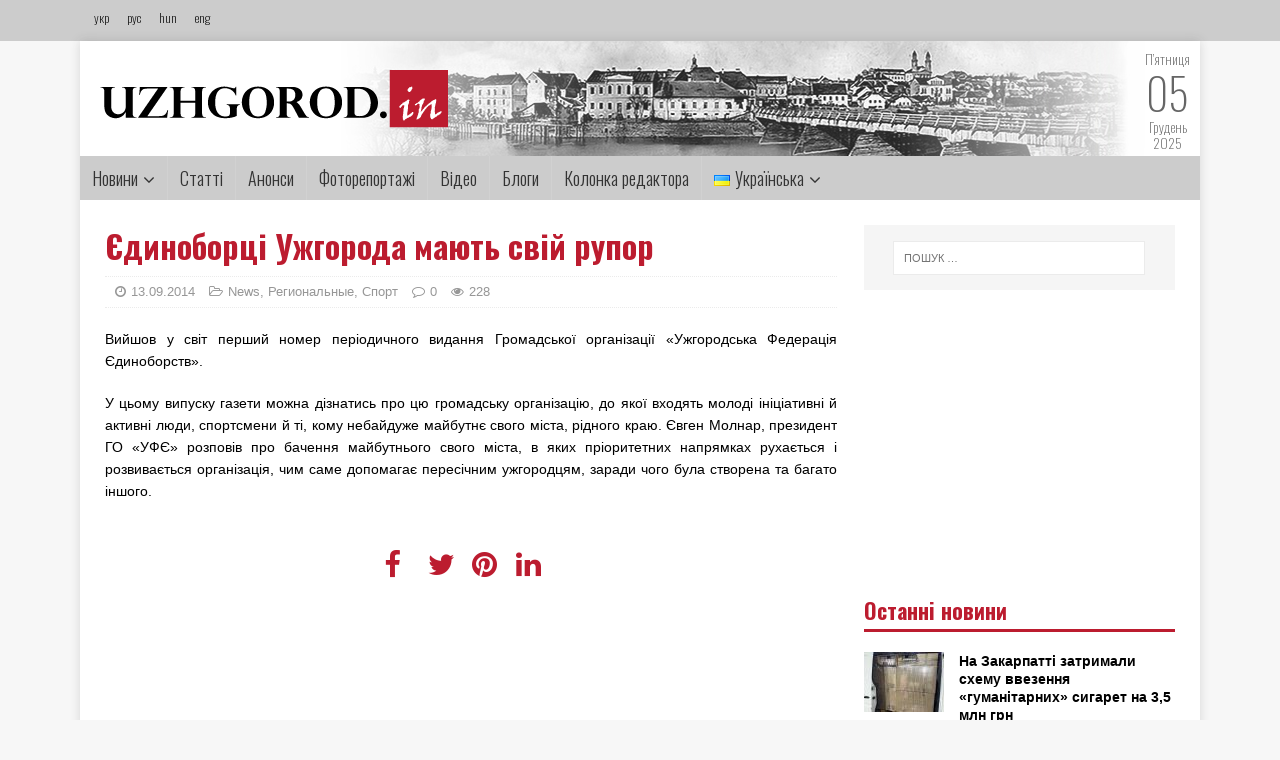

--- FILE ---
content_type: text/html; charset=UTF-8
request_url: http://uzhgorod.in/yedynobortsi-uzhgoroda-mayut-svij-rupor/
body_size: 14518
content:
<!DOCTYPE html><html class="no-js" lang="uk"><head><meta charset="UTF-8"><meta name="viewport" content="width=device-width, initial-scale=1.0"><meta property="og:image" content=""><meta property="og:image:width" content="600"><meta property="og:image:height" content="600"><meta property="og:title" content="Єдиноборці Ужгорода мають свій рупор"><meta property="og:url" content="http://uzhgorod.in/yedynobortsi-uzhgoroda-mayut-svij-rupor/"><link rel="preconnect" href="https://fonts.gstatic.com"><link href="https://fonts.googleapis.com/css2?family=Oswald:wght@200;300;400;500;600;700&display=swap" rel="stylesheet"><link rel="profile" href="http://gmpg.org/xfn/11" /> <script type="text/javascript">var _gaq = _gaq || [];
  _gaq.push(['_setAccount', 'UA-27455159-1']);
  _gaq.push(['_trackPageview']);

  (function() {
    var ga = document.createElement('script'); ga.type = 'text/javascript'; ga.async = true;
    ga.src = ('https:' == document.location.protocol ? 'https://ssl' : 'http://www') + '.google-analytics.com/ga.js';
    var s = document.getElementsByTagName('script')[0]; s.parentNode.insertBefore(ga, s);
  })();</script> <link media="all" href="http://uzhgorod.in/wp-content/cache/autoptimize/css/autoptimize_5f57f76258178d3c0776d8d67bfa7f4b.css" rel="stylesheet" /><link media="screen" href="http://uzhgorod.in/wp-content/cache/autoptimize/css/autoptimize_0109b720bf00de7724e781da2a7e1d44.css" rel="stylesheet" /><title>Єдиноборці Ужгорода мають свій рупор &#8211; uzhgorodin</title><link rel='dns-prefetch' href='//fonts.googleapis.com' /><link rel='dns-prefetch' href='//s.w.org' /><link rel="alternate" type="application/rss+xml" title="uzhgorodin &raquo; стрічка" href="http://uzhgorod.in/feed/" /><link rel="alternate" type="application/rss+xml" title="uzhgorodin &raquo; Канал коментарів" href="http://uzhgorod.in/comments/feed/" /><link rel="alternate" type="application/rss+xml" title="uzhgorodin &raquo; Єдиноборці Ужгорода мають свій рупор Канал коментарів" href="http://uzhgorod.in/yedynobortsi-uzhgoroda-mayut-svij-rupor/feed/" /> <script type="text/javascript">window._wpemojiSettings = {"baseUrl":"https:\/\/s.w.org\/images\/core\/emoji\/13.0.0\/72x72\/","ext":".png","svgUrl":"https:\/\/s.w.org\/images\/core\/emoji\/13.0.0\/svg\/","svgExt":".svg","source":{"concatemoji":"http:\/\/uzhgorod.in\/wp-includes\/js\/wp-emoji-release.min.js?ver=5.5.17"}};
			!function(e,a,t){var n,r,o,i=a.createElement("canvas"),p=i.getContext&&i.getContext("2d");function s(e,t){var a=String.fromCharCode;p.clearRect(0,0,i.width,i.height),p.fillText(a.apply(this,e),0,0);e=i.toDataURL();return p.clearRect(0,0,i.width,i.height),p.fillText(a.apply(this,t),0,0),e===i.toDataURL()}function c(e){var t=a.createElement("script");t.src=e,t.defer=t.type="text/javascript",a.getElementsByTagName("head")[0].appendChild(t)}for(o=Array("flag","emoji"),t.supports={everything:!0,everythingExceptFlag:!0},r=0;r<o.length;r++)t.supports[o[r]]=function(e){if(!p||!p.fillText)return!1;switch(p.textBaseline="top",p.font="600 32px Arial",e){case"flag":return s([127987,65039,8205,9895,65039],[127987,65039,8203,9895,65039])?!1:!s([55356,56826,55356,56819],[55356,56826,8203,55356,56819])&&!s([55356,57332,56128,56423,56128,56418,56128,56421,56128,56430,56128,56423,56128,56447],[55356,57332,8203,56128,56423,8203,56128,56418,8203,56128,56421,8203,56128,56430,8203,56128,56423,8203,56128,56447]);case"emoji":return!s([55357,56424,8205,55356,57212],[55357,56424,8203,55356,57212])}return!1}(o[r]),t.supports.everything=t.supports.everything&&t.supports[o[r]],"flag"!==o[r]&&(t.supports.everythingExceptFlag=t.supports.everythingExceptFlag&&t.supports[o[r]]);t.supports.everythingExceptFlag=t.supports.everythingExceptFlag&&!t.supports.flag,t.DOMReady=!1,t.readyCallback=function(){t.DOMReady=!0},t.supports.everything||(n=function(){t.readyCallback()},a.addEventListener?(a.addEventListener("DOMContentLoaded",n,!1),e.addEventListener("load",n,!1)):(e.attachEvent("onload",n),a.attachEvent("onreadystatechange",function(){"complete"===a.readyState&&t.readyCallback()})),(n=t.source||{}).concatemoji?c(n.concatemoji):n.wpemoji&&n.twemoji&&(c(n.twemoji),c(n.wpemoji)))}(window,document,window._wpemojiSettings);</script> <link rel='stylesheet' id='mh-google-fonts-css'  href='https://fonts.googleapis.com/css?family=Open+Sans:400,400italic,700,600' type='text/css' media='all' /> <script type='text/javascript' src='http://uzhgorod.in/wp-includes/js/jquery/jquery.js?ver=1.12.4-wp' id='jquery-core-js'></script> <script type='application/json' id='wpp-json'>{"sampling_active":0,"sampling_rate":100,"ajax_url":"http:\/\/uzhgorod.in\/wp-json\/wordpress-popular-posts\/v1\/popular-posts","ID":106082,"token":"759b064653","lang":"uk","debug":0}</script> <link rel="https://api.w.org/" href="http://uzhgorod.in/wp-json/" /><link rel="alternate" type="application/json" href="http://uzhgorod.in/wp-json/wp/v2/posts/106082" /><link rel="EditURI" type="application/rsd+xml" title="RSD" href="http://uzhgorod.in/xmlrpc.php?rsd" /><link rel="wlwmanifest" type="application/wlwmanifest+xml" href="http://uzhgorod.in/wp-includes/wlwmanifest.xml" /><link rel='prev' title='Повернулися! Три солдати Василі і старший прапорщик Михайло Михайлович (ФОТО)' href='http://uzhgorod.in/povernulysya-try-soldaty-vasyli-i-starshyj-praporshhyk-myhajlo-myhajlovych-foto/' /><link rel='next' title='Хто не «пускає» Ужгород в цивілізований світ (ФОТОФАКТ)' href='http://uzhgorod.in/hto-ne-puskaye-uzhgorod-v-tsyvilizovanyj-svit-fotofakt/' /><meta name="generator" content="WordPress 5.5.17" /><link rel="canonical" href="http://uzhgorod.in/yedynobortsi-uzhgoroda-mayut-svij-rupor/" /><link rel='shortlink' href='http://uzhgorod.in/?p=106082' /><link rel="alternate" type="application/json+oembed" href="http://uzhgorod.in/wp-json/oembed/1.0/embed?url=http%3A%2F%2Fuzhgorod.in%2Fyedynobortsi-uzhgoroda-mayut-svij-rupor%2F" /><link rel="alternate" type="text/xml+oembed" href="http://uzhgorod.in/wp-json/oembed/1.0/embed?url=http%3A%2F%2Fuzhgorod.in%2Fyedynobortsi-uzhgoroda-mayut-svij-rupor%2F&#038;format=xml" /><link rel="alternate" href="http://uzhgorod.in/yedynobortsi-uzhgoroda-mayut-svij-rupor/" hreflang="uk" /><link rel="alternate" href="http://uzhgorod.in/en/uzhgorod-martial-artist-have-their-newspaper/" hreflang="en" /><link rel="alternate" href="http://uzhgorod.in/ru/edynobortsy-uzhgoroda-ymeyut-svoj-rupor/" hreflang="ru" /> <!--[if lt IE 9]> <script src="http://uzhgorod.in/wp-content/themes/mh-magazine-lite/js/css3-mediaqueries.js"></script> <![endif]--><link rel="icon" href="http://uzhgorod.in/wp-content/uploads/2020/11/cropped-logo22-32x32.jpg" sizes="32x32" /><link rel="icon" href="http://uzhgorod.in/wp-content/uploads/2020/11/cropped-logo22-192x192.jpg" sizes="192x192" /><link rel="apple-touch-icon" href="http://uzhgorod.in/wp-content/uploads/2020/11/cropped-logo22-180x180.jpg" /><meta name="msapplication-TileImage" content="http://uzhgorod.in/wp-content/uploads/2020/11/cropped-logo22-270x270.jpg" /></head><body id="mh-mobile" class="post-template-default single single-post postid-106082 single-format-standard wp-custom-logo mh-right-sb" itemscope="itemscope" itemtype="http://schema.org/WebPage"><div class="toppp"><div class="topcont"><div class="langs"> <a href="http://uzhgorod.in">укр</a> <a href="http://uzhgorod.in/ru">рус</a> <a href="http://uzhgorod.in/hu">hun</a> <a href="http://uzhgorod.in/en">eng</a></div></div></div><div class="mh-container mh-container-outer"><div class="mh-header-mobile-nav mh-clearfix"></div><header class="mh-header" itemscope="itemscope" itemtype="http://schema.org/WPHeader"><div class="mh-container mh-container-inner mh-row mh-clearfix"><div class="mh-custom-header mh-clearfix"><div class="mh-site-identity"><div class="mh-site-logo" role="banner" itemscope="itemscope" itemtype="http://schema.org/Brand"> <a href="http://uzhgorod.in" class="custom-logo-link" rel="home"><noscript><img width="348" height="59" src="http://uzhgorod.in/wp-content/uploads/2020/11/cropped-logo.png" class="custom-logo" alt="uzhgorodin" srcset="http://uzhgorod.in/wp-content/uploads/2020/11/cropped-logo.png 348w, http://uzhgorod.in/wp-content/uploads/2020/11/cropped-logo-300x51.png 300w" sizes="(max-width: 348px) 100vw, 348px"></noscript><img width="348" height="59" src='data:image/svg+xml,%3Csvg%20xmlns=%22http://www.w3.org/2000/svg%22%20viewBox=%220%200%20348%2059%22%3E%3C/svg%3E' data-src="http://uzhgorod.in/wp-content/uploads/2020/11/cropped-logo.png" class="lazyload custom-logo" alt="uzhgorodin" data-srcset="http://uzhgorod.in/wp-content/uploads/2020/11/cropped-logo.png 348w, http://uzhgorod.in/wp-content/uploads/2020/11/cropped-logo-300x51.png 300w" data-sizes="(max-width: 348px) 100vw, 348px"></a></div></div></div><div class="datum"> <span>П’ятниця</span> <br> <span style="font-size:44px">05</span><br> <span>Грудень</span><br> <span>2025</span><br></div></div><div class="mh-main-nav-wrap"><nav class="mh-navigation mh-main-nav mh-container mh-container-inner mh-clearfix" itemscope="itemscope" itemtype="http://schema.org/SiteNavigationElement"><div class="menu-golovne-menyu-container"><ul id="menu-golovne-menyu" class="menu"><li id="menu-item-203903" class="menu-item menu-item-type-taxonomy menu-item-object-category menu-item-has-children menu-item-203903"><a href="http://uzhgorod.in/category/novyny/">Новини</a><ul class="sub-menu"><li id="menu-item-203920" class="menu-item menu-item-type-taxonomy menu-item-object-category menu-item-203920"><a href="http://uzhgorod.in/category/polityka/">Політика</a></li><li id="menu-item-203921" class="menu-item menu-item-type-taxonomy menu-item-object-category menu-item-203921"><a href="http://uzhgorod.in/category/ekonomika/">Економіка</a></li><li id="menu-item-203922" class="menu-item menu-item-type-taxonomy menu-item-object-category menu-item-203922"><a href="http://uzhgorod.in/category/kultura/">Культура</a></li><li id="menu-item-203924" class="menu-item menu-item-type-taxonomy menu-item-object-category menu-item-203924"><a href="http://uzhgorod.in/category/sotsio/">Соціо</a></li><li id="menu-item-204165" class="menu-item menu-item-type-taxonomy menu-item-object-category menu-item-204165"><a href="http://uzhgorod.in/category/zhyttya/">Життя</a></li><li id="menu-item-203925" class="menu-item menu-item-type-taxonomy menu-item-object-category menu-item-203925"><a href="http://uzhgorod.in/category/turyzm/">Туризм</a></li><li id="menu-item-203926" class="menu-item menu-item-type-taxonomy menu-item-object-category menu-item-203926"><a href="http://uzhgorod.in/category/kryminal-i-ns/">Кримінал і НС</a></li><li id="menu-item-204462" class="menu-item menu-item-type-taxonomy menu-item-object-category menu-item-204462"><a href="http://uzhgorod.in/category/regionalne/">Регіональне</a></li><li id="menu-item-203927" class="menu-item menu-item-type-taxonomy menu-item-object-category menu-item-203927"><a href="http://uzhgorod.in/category/miskyj-prostir/">Міський простір</a></li><li id="menu-item-203928" class="menu-item menu-item-type-taxonomy menu-item-object-category menu-item-203928"><a href="http://uzhgorod.in/category/transkordon/">Транскордон</a></li><li id="menu-item-203929" class="menu-item menu-item-type-taxonomy menu-item-object-category menu-item-203929"><a href="http://uzhgorod.in/category/komunal/">Комунал</a></li><li id="menu-item-203930" class="menu-item menu-item-type-taxonomy menu-item-object-category menu-item-203930"><a href="http://uzhgorod.in/category/zakarpattsi-za-kordonom/">Закарпатці за кордоном</a></li><li id="menu-item-203931" class="menu-item menu-item-type-taxonomy menu-item-object-category menu-item-203931"><a href="http://uzhgorod.in/category/pidpryyemtsyam/">Підприємцям</a></li><li id="menu-item-203932" class="menu-item menu-item-type-taxonomy menu-item-object-category menu-item-203932"><a href="http://uzhgorod.in/category/intervyu/">Інтерв&#8217;ю</a></li></ul></li><li id="menu-item-203904" class="menu-item menu-item-type-taxonomy menu-item-object-category menu-item-203904"><a href="http://uzhgorod.in/category/novyny-zakarpattya/">Статті</a></li><li id="menu-item-203905" class="menu-item menu-item-type-taxonomy menu-item-object-category menu-item-203905"><a href="http://uzhgorod.in/category/anonsy/">Анонси</a></li><li id="menu-item-203906" class="menu-item menu-item-type-taxonomy menu-item-object-category menu-item-203906"><a href="http://uzhgorod.in/category/fotoreportazhi/">Фоторепортажі</a></li><li id="menu-item-203907" class="menu-item menu-item-type-taxonomy menu-item-object-category menu-item-203907"><a href="http://uzhgorod.in/category/video/">Відео</a></li><li id="menu-item-204480" class="menu-item menu-item-type-taxonomy menu-item-object-category menu-item-204480"><a href="http://uzhgorod.in/category/blog_post/">Блоги</a></li><li id="menu-item-203909" class="menu-item menu-item-type-taxonomy menu-item-object-category menu-item-203909"><a href="http://uzhgorod.in/category/kolonka-redaktora/">Колонка редактора</a></li><li id="menu-item-242" class="pll-parent-menu-item menu-item menu-item-type-custom menu-item-object-custom current-menu-parent menu-item-has-children menu-item-242"><a href="#pll_switcher"><img src="[data-uri]" title="Українська" alt="Українська" width="16" height="11" style="width: 16px; height: 11px;" /><span style="margin-left:0.3em;">Українська</span></a><ul class="sub-menu"><li id="menu-item-242-uk" class="lang-item lang-item-11 lang-item-uk current-lang lang-item-first menu-item menu-item-type-custom menu-item-object-custom menu-item-242-uk"><a href="http://uzhgorod.in/yedynobortsi-uzhgoroda-mayut-svij-rupor/" hreflang="uk" lang="uk"><img src="[data-uri]" title="Українська" alt="Українська" width="16" height="11" style="width: 16px; height: 11px;" /><span style="margin-left:0.3em;">Українська</span></a></li><li id="menu-item-242-en" class="lang-item lang-item-14 lang-item-en menu-item menu-item-type-custom menu-item-object-custom menu-item-242-en"><a href="http://uzhgorod.in/en/uzhgorod-martial-artist-have-their-newspaper/" hreflang="en-GB" lang="en-GB"><img src="[data-uri]" title="English" alt="English" width="16" height="11" style="width: 16px; height: 11px;" /><span style="margin-left:0.3em;">English</span></a></li><li id="menu-item-242-hu" class="lang-item lang-item-18 lang-item-hu no-translation menu-item menu-item-type-custom menu-item-object-custom menu-item-242-hu"><a href="http://uzhgorod.in/hu/golovna-magyar/" hreflang="hu-HU" lang="hu-HU"><img src="[data-uri]" title="Magyar" alt="Magyar" width="16" height="11" style="width: 16px; height: 11px;" /><span style="margin-left:0.3em;">Magyar</span></a></li><li id="menu-item-242-ru" class="lang-item lang-item-22 lang-item-ru menu-item menu-item-type-custom menu-item-object-custom menu-item-242-ru"><a href="http://uzhgorod.in/ru/edynobortsy-uzhgoroda-ymeyut-svoj-rupor/" hreflang="ru-RU" lang="ru-RU"><img src="[data-uri]" title="Русский" alt="Русский" width="16" height="11" style="width: 16px; height: 11px;" /><span style="margin-left:0.3em;">Русский</span></a></li></ul></li></ul></div></nav></div></header><div class="mh-wrapper mh-clearfix"><div id="main-content" class="mh-content" role="main" itemprop="mainContentOfPage"><article id="post-106082" class="post-106082 post type-post status-publish format-standard hentry category-news category-regyonalnye category-sport"><header class="entry-header mh-clearfix"><h1 class="entry-title">Єдиноборці Ужгорода мають свій рупор</h1><p class="mh-meta entry-meta"> <span class="entry-meta-date updated"><i class="fa fa-clock-o"></i><a href="http://uzhgorod.in/2014/09/">13.09.2014</a></span> <span class="entry-meta-author author vcard"><i class="fa fa-user"></i><a class="fn" href="http://uzhgorod.in/author/shpilman/">shpilman</a></span> <span class="entry-meta-categories"><i class="fa fa-folder-open-o"></i><a href="http://uzhgorod.in/en/category/news/" rel="category tag">News</a>, <a href="http://uzhgorod.in/ru/category/regyonalnye/" rel="category tag">Региональные</a>, <a href="http://uzhgorod.in/category/sport/" rel="category tag">Спорт</a></span> <span class="entry-meta-comments"><i class="fa fa-comment-o"></i><a class="mh-comment-scroll" href="http://uzhgorod.in/yedynobortsi-uzhgoroda-mayut-svij-rupor/#mh-comments">0</a></span> <span class="entry-meta-views"><i class="fa fa-eye"></i>228</span></p></header><div class="entry-content mh-clearfix"><p>Вийшов у світ перший номер періодичного видання Громадської організації «Ужгородська Федерація Єдиноборств».</p><p>У цьому випуску газети можна дізнатись про цю громадську організацію, до якої входять молоді ініціативні й активні люди, спортсмени й ті, кому небайдуже майбутнє свого міста, рідного краю. Євген Молнар, президент ГО «УФЄ» розповів про бачення майбутнього свого міста, в яких пріоритетних напрямках рухається і розвивається організація, чим саме допомагає пересічним ужгородцям, заради чого була створена та багато іншого.</p></div><div class="social-share"><ul><li> <a href="https://www.facebook.com/sharer.php?u=http://uzhgorod.in/yedynobortsi-uzhgoroda-mayut-svij-rupor/&amp;t=Єдиноборці Ужгорода мають свій рупор" class="social-fb" target="_blank"> <i class="fa fa-facebook" aria-hidden="true"></i> </a></li><li> <a href="https://twitter.com/share?url=http://uzhgorod.in/yedynobortsi-uzhgoroda-mayut-svij-rupor/&amp;text=Єдиноборці Ужгорода мають свій рупор&amp;hashtags=my_hashtag" class="social-tw" target="_blank"> <i class="fa fa-twitter" aria-hidden="true"></i> </a></li><li> <a href="javascript:void((function()%7Bvar%20e=document.createElement('script');e.setAttribute('type','text/javascript');e.setAttribute('charset','UTF-8');e.setAttribute('src','http://assets.pinterest.com/js/pinmarklet.js?r='+Math.random()*99999999);document.body.appendChild(e)%7D)());" class="social-pt"> <i class="fa fa-pinterest" aria-hidden="true"></i> </a></li><li> <a href="http://www.linkedin.com/shareArticle?mini=true&url=http://uzhgorod.in/yedynobortsi-uzhgoroda-mayut-svij-rupor/&title=Єдиноборці Ужгорода мають свій рупор&summary=&source=uzhgorodin" target="_new"> <i class="fa fa-linkedin" aria-hidden="true"></i> </a></li></ul></div> <ins class="adsbygoogle"
 style="display:block"
 data-ad-client="ca-pub-6628720356072578"
 data-ad-slot="7578282646"
 data-ad-format="auto"></ins></article><h4 id="mh-comments" class="mh-widget-title mh-comment-form-title"> <span class="mh-widget-title-inner"> Будьте першим, додайте коментар! </span></h4><div id="respond" class="comment-respond"><h3 id="reply-title" class="comment-reply-title">Залишити відгук <small><a rel="nofollow" id="cancel-comment-reply-link" href="/yedynobortsi-uzhgoroda-mayut-svij-rupor/#respond" style="display:none;">Скасувати відповідь</a></small></h3><p class="must-log-in">Щоб відправити коментар вам необхідно <a href="http://uzhgorod.in/wp-login.php?redirect_to=http%3A%2F%2Fuzhgorod.in%2Fyedynobortsi-uzhgoroda-mayut-svij-rupor%2F">авторизуватись</a>.</p></div></div><aside class="mh-widget-col-1 mh-sidebar" itemscope="itemscope" itemtype="http://schema.org/WPSideBar"><div id="search-2" class="mh-widget widget_search"><form role="search" method="get" class="search-form" action="http://uzhgorod.in/"> <label> <span class="screen-reader-text">Пошук:</span> <input type="search" class="search-field" placeholder="Пошук &hellip;" value="" name="s" /> </label> <input type="submit" class="search-submit" value="Шукати" /></form></div><div id="custom_html-9" class="widget_text mh-widget widget_custom_html"><div class="textwidget custom-html-widget"><script type="text/javascript">google_ad_client = "ca-pub-6628720356072578";
/* 300x250 */
google_ad_slot = "3937632640";
google_ad_width = 300;
google_ad_height = 250;</script> <script type="text/javascript"
src="//pagead2.googlesyndication.com/pagead/show_ads.js"></script></div></div><div id="mh_custom_posts-4" class="mh-widget mh_custom_posts"><h4 class="mh-widget-title"><span class="mh-widget-title-inner">Останні новини</span></h4><ul class="mh-custom-posts-widget mh-clearfix"><li class="post-283572 mh-custom-posts-item mh-custom-posts-small mh-clearfix"><figure class="mh-custom-posts-thumb"> <a href="http://uzhgorod.in/na-zakarpatti-zatrymaly-shemu-vvezennya-gumanitarnyh-sygaret-na-3-5-mln-grn/" title="На Закарпатті затримали схему ввезення «гуманітарних» сигарет на 3,5 млн грн"><noscript><img width="80" height="60" src="http://uzhgorod.in/wp-content/uploads/2025/12/594969874_870709842157176_1488176042368119297_n-80x60.jpg" class="attachment-mh-magazine-lite-small size-mh-magazine-lite-small wp-post-image" alt="" srcset="http://uzhgorod.in/wp-content/uploads/2025/12/594969874_870709842157176_1488176042368119297_n-80x60.jpg 80w, http://uzhgorod.in/wp-content/uploads/2025/12/594969874_870709842157176_1488176042368119297_n-678x509.jpg 678w, http://uzhgorod.in/wp-content/uploads/2025/12/594969874_870709842157176_1488176042368119297_n-326x245.jpg 326w" sizes="(max-width: 80px) 100vw, 80px" /></noscript><img width="80" height="60" src='data:image/svg+xml,%3Csvg%20xmlns=%22http://www.w3.org/2000/svg%22%20viewBox=%220%200%2080%2060%22%3E%3C/svg%3E' data-src="http://uzhgorod.in/wp-content/uploads/2025/12/594969874_870709842157176_1488176042368119297_n-80x60.jpg" class="lazyload attachment-mh-magazine-lite-small size-mh-magazine-lite-small wp-post-image" alt="" data-srcset="http://uzhgorod.in/wp-content/uploads/2025/12/594969874_870709842157176_1488176042368119297_n-80x60.jpg 80w, http://uzhgorod.in/wp-content/uploads/2025/12/594969874_870709842157176_1488176042368119297_n-678x509.jpg 678w, http://uzhgorod.in/wp-content/uploads/2025/12/594969874_870709842157176_1488176042368119297_n-326x245.jpg 326w" data-sizes="(max-width: 80px) 100vw, 80px" /> </a></figure><div class="mh-custom-posts-header"><p class="mh-custom-posts-small-title"> <a href="http://uzhgorod.in/na-zakarpatti-zatrymaly-shemu-vvezennya-gumanitarnyh-sygaret-na-3-5-mln-grn/" title="На Закарпатті затримали схему ввезення «гуманітарних» сигарет на 3,5 млн грн"> На Закарпатті затримали схему ввезення «гуманітарних» сигарет на 3,5 млн грн </a></p><div class="mh-meta mh-custom-posts-meta"> <span class="mh-meta-date updated"><i class="fa fa-clock-o"></i>04.12.2025</span></div></div></li><li class="post-283567 mh-custom-posts-item mh-custom-posts-small mh-clearfix"><figure class="mh-custom-posts-thumb"> <a href="http://uzhgorod.in/sotsposlugy-kadry-ta-pidtrymka-simej-shho-pokazav-monitoryng-proyektu-stijkist-na-zakarpatti/" title="Соцпослуги, кадри та підтримка сімей: що показав моніторинг проєкту «Стійкість» на Закарпатті"><noscript><img width="80" height="60" src="http://uzhgorod.in/wp-content/uploads/2025/12/594143760_1163290882642127_3127773389880031872_n-80x60.jpg" class="attachment-mh-magazine-lite-small size-mh-magazine-lite-small wp-post-image" alt="" srcset="http://uzhgorod.in/wp-content/uploads/2025/12/594143760_1163290882642127_3127773389880031872_n-80x60.jpg 80w, http://uzhgorod.in/wp-content/uploads/2025/12/594143760_1163290882642127_3127773389880031872_n-678x509.jpg 678w, http://uzhgorod.in/wp-content/uploads/2025/12/594143760_1163290882642127_3127773389880031872_n-326x245.jpg 326w" sizes="(max-width: 80px) 100vw, 80px" /></noscript><img width="80" height="60" src='data:image/svg+xml,%3Csvg%20xmlns=%22http://www.w3.org/2000/svg%22%20viewBox=%220%200%2080%2060%22%3E%3C/svg%3E' data-src="http://uzhgorod.in/wp-content/uploads/2025/12/594143760_1163290882642127_3127773389880031872_n-80x60.jpg" class="lazyload attachment-mh-magazine-lite-small size-mh-magazine-lite-small wp-post-image" alt="" data-srcset="http://uzhgorod.in/wp-content/uploads/2025/12/594143760_1163290882642127_3127773389880031872_n-80x60.jpg 80w, http://uzhgorod.in/wp-content/uploads/2025/12/594143760_1163290882642127_3127773389880031872_n-678x509.jpg 678w, http://uzhgorod.in/wp-content/uploads/2025/12/594143760_1163290882642127_3127773389880031872_n-326x245.jpg 326w" data-sizes="(max-width: 80px) 100vw, 80px" /> </a></figure><div class="mh-custom-posts-header"><p class="mh-custom-posts-small-title"> <a href="http://uzhgorod.in/sotsposlugy-kadry-ta-pidtrymka-simej-shho-pokazav-monitoryng-proyektu-stijkist-na-zakarpatti/" title="Соцпослуги, кадри та підтримка сімей: що показав моніторинг проєкту «Стійкість» на Закарпатті"> Соцпослуги, кадри та підтримка сімей: що показав моніторинг проєкту «Стійкість» на Закарпатті </a></p><div class="mh-meta mh-custom-posts-meta"> <span class="mh-meta-date updated"><i class="fa fa-clock-o"></i>04.12.2025</span></div></div></li><li class="post-283562 mh-custom-posts-item mh-custom-posts-small mh-clearfix"><figure class="mh-custom-posts-thumb"> <a href="http://uzhgorod.in/ponad-shist-rokiv-u-rozshuku-na-zakarpatti-zatrymaly-obvynuvachenogo-u-vbyvstvi-batka/" title="Понад шість років у розшуку: на Закарпатті затримали обвинуваченого у вбивстві батька"><noscript><img width="80" height="60" src="http://uzhgorod.in/wp-content/uploads/2025/12/593098329_1304080575088719_277843292848675681_n-80x60.jpg" class="attachment-mh-magazine-lite-small size-mh-magazine-lite-small wp-post-image" alt="" srcset="http://uzhgorod.in/wp-content/uploads/2025/12/593098329_1304080575088719_277843292848675681_n-80x60.jpg 80w, http://uzhgorod.in/wp-content/uploads/2025/12/593098329_1304080575088719_277843292848675681_n-678x509.jpg 678w, http://uzhgorod.in/wp-content/uploads/2025/12/593098329_1304080575088719_277843292848675681_n-326x245.jpg 326w" sizes="(max-width: 80px) 100vw, 80px" /></noscript><img width="80" height="60" src='data:image/svg+xml,%3Csvg%20xmlns=%22http://www.w3.org/2000/svg%22%20viewBox=%220%200%2080%2060%22%3E%3C/svg%3E' data-src="http://uzhgorod.in/wp-content/uploads/2025/12/593098329_1304080575088719_277843292848675681_n-80x60.jpg" class="lazyload attachment-mh-magazine-lite-small size-mh-magazine-lite-small wp-post-image" alt="" data-srcset="http://uzhgorod.in/wp-content/uploads/2025/12/593098329_1304080575088719_277843292848675681_n-80x60.jpg 80w, http://uzhgorod.in/wp-content/uploads/2025/12/593098329_1304080575088719_277843292848675681_n-678x509.jpg 678w, http://uzhgorod.in/wp-content/uploads/2025/12/593098329_1304080575088719_277843292848675681_n-326x245.jpg 326w" data-sizes="(max-width: 80px) 100vw, 80px" /> </a></figure><div class="mh-custom-posts-header"><p class="mh-custom-posts-small-title"> <a href="http://uzhgorod.in/ponad-shist-rokiv-u-rozshuku-na-zakarpatti-zatrymaly-obvynuvachenogo-u-vbyvstvi-batka/" title="Понад шість років у розшуку: на Закарпатті затримали обвинуваченого у вбивстві батька"> Понад шість років у розшуку: на Закарпатті затримали обвинуваченого у вбивстві батька </a></p><div class="mh-meta mh-custom-posts-meta"> <span class="mh-meta-date updated"><i class="fa fa-clock-o"></i>04.12.2025</span></div></div></li><li class="post-283547 mh-custom-posts-item mh-custom-posts-small mh-clearfix"><figure class="mh-custom-posts-thumb"> <a href="http://uzhgorod.in/v-uzhgorodi-vidkryly-ekspozytsiyu-prysvyachenu-borotbi-z-nasylstvom-u-mezhah-aktsiyi-16-dniv-foto/" title="В Ужгороді відкрили експозицію, присвячену боротьбі з насильством у межах акції «16 днів» (ФОТО)"><noscript><img width="80" height="60" src="http://uzhgorod.in/wp-content/uploads/2025/12/594356177_1303969151766528_6396481649153905825_n-80x60.jpg" class="attachment-mh-magazine-lite-small size-mh-magazine-lite-small wp-post-image" alt="" srcset="http://uzhgorod.in/wp-content/uploads/2025/12/594356177_1303969151766528_6396481649153905825_n-80x60.jpg 80w, http://uzhgorod.in/wp-content/uploads/2025/12/594356177_1303969151766528_6396481649153905825_n-678x509.jpg 678w, http://uzhgorod.in/wp-content/uploads/2025/12/594356177_1303969151766528_6396481649153905825_n-326x245.jpg 326w" sizes="(max-width: 80px) 100vw, 80px" /></noscript><img width="80" height="60" src='data:image/svg+xml,%3Csvg%20xmlns=%22http://www.w3.org/2000/svg%22%20viewBox=%220%200%2080%2060%22%3E%3C/svg%3E' data-src="http://uzhgorod.in/wp-content/uploads/2025/12/594356177_1303969151766528_6396481649153905825_n-80x60.jpg" class="lazyload attachment-mh-magazine-lite-small size-mh-magazine-lite-small wp-post-image" alt="" data-srcset="http://uzhgorod.in/wp-content/uploads/2025/12/594356177_1303969151766528_6396481649153905825_n-80x60.jpg 80w, http://uzhgorod.in/wp-content/uploads/2025/12/594356177_1303969151766528_6396481649153905825_n-678x509.jpg 678w, http://uzhgorod.in/wp-content/uploads/2025/12/594356177_1303969151766528_6396481649153905825_n-326x245.jpg 326w" data-sizes="(max-width: 80px) 100vw, 80px" /> </a></figure><div class="mh-custom-posts-header"><p class="mh-custom-posts-small-title"> <a href="http://uzhgorod.in/v-uzhgorodi-vidkryly-ekspozytsiyu-prysvyachenu-borotbi-z-nasylstvom-u-mezhah-aktsiyi-16-dniv-foto/" title="В Ужгороді відкрили експозицію, присвячену боротьбі з насильством у межах акції «16 днів» (ФОТО)"> В Ужгороді відкрили експозицію, присвячену боротьбі з насильством у межах акції «16 днів» (ФОТО) </a></p><div class="mh-meta mh-custom-posts-meta"> <span class="mh-meta-date updated"><i class="fa fa-clock-o"></i>04.12.2025</span></div></div></li><li class="post-283542 mh-custom-posts-item mh-custom-posts-small mh-clearfix"><figure class="mh-custom-posts-thumb"> <a href="http://uzhgorod.in/vid-velodorizhok-do-yedynogo-vikna-dlya-veteraniv-zakarpatska-oblrada-provela-pershe-plenarne-zasidannya-sesiyi/" title="Від велодоріжок до «єдиного вікна» для ветеранів: Закарпатська облрада провела перше пленарне засідання сесії"><noscript><img width="80" height="60" src="http://uzhgorod.in/wp-content/uploads/2025/12/592992922_1298450768962510_6712594540127491591_n-80x60.jpg" class="attachment-mh-magazine-lite-small size-mh-magazine-lite-small wp-post-image" alt="" srcset="http://uzhgorod.in/wp-content/uploads/2025/12/592992922_1298450768962510_6712594540127491591_n-80x60.jpg 80w, http://uzhgorod.in/wp-content/uploads/2025/12/592992922_1298450768962510_6712594540127491591_n-678x509.jpg 678w, http://uzhgorod.in/wp-content/uploads/2025/12/592992922_1298450768962510_6712594540127491591_n-326x245.jpg 326w" sizes="(max-width: 80px) 100vw, 80px" /></noscript><img width="80" height="60" src='data:image/svg+xml,%3Csvg%20xmlns=%22http://www.w3.org/2000/svg%22%20viewBox=%220%200%2080%2060%22%3E%3C/svg%3E' data-src="http://uzhgorod.in/wp-content/uploads/2025/12/592992922_1298450768962510_6712594540127491591_n-80x60.jpg" class="lazyload attachment-mh-magazine-lite-small size-mh-magazine-lite-small wp-post-image" alt="" data-srcset="http://uzhgorod.in/wp-content/uploads/2025/12/592992922_1298450768962510_6712594540127491591_n-80x60.jpg 80w, http://uzhgorod.in/wp-content/uploads/2025/12/592992922_1298450768962510_6712594540127491591_n-678x509.jpg 678w, http://uzhgorod.in/wp-content/uploads/2025/12/592992922_1298450768962510_6712594540127491591_n-326x245.jpg 326w" data-sizes="(max-width: 80px) 100vw, 80px" /> </a></figure><div class="mh-custom-posts-header"><p class="mh-custom-posts-small-title"> <a href="http://uzhgorod.in/vid-velodorizhok-do-yedynogo-vikna-dlya-veteraniv-zakarpatska-oblrada-provela-pershe-plenarne-zasidannya-sesiyi/" title="Від велодоріжок до «єдиного вікна» для ветеранів: Закарпатська облрада провела перше пленарне засідання сесії"> Від велодоріжок до «єдиного вікна» для ветеранів: Закарпатська облрада провела перше пленарне засідання сесії </a></p><div class="mh-meta mh-custom-posts-meta"> <span class="mh-meta-date updated"><i class="fa fa-clock-o"></i>04.12.2025</span></div></div></li><li class="post-283538 mh-custom-posts-item mh-custom-posts-small mh-clearfix"><figure class="mh-custom-posts-thumb"> <a href="http://uzhgorod.in/vid-pitseriyi-do-stendiv-veterany-ta-molod-zakarpattya-investuyut-granty-u-biznes-ideyi/" title="Від піцерії до стендів: Ветерани та молодь Закарпаття інвестують гранти у бізнес-ідеї"><noscript><img width="80" height="60" src="http://uzhgorod.in/wp-content/uploads/2025/08/vlasna-sprava-80x60.jpg" class="attachment-mh-magazine-lite-small size-mh-magazine-lite-small wp-post-image" alt="" srcset="http://uzhgorod.in/wp-content/uploads/2025/08/vlasna-sprava-80x60.jpg 80w, http://uzhgorod.in/wp-content/uploads/2025/08/vlasna-sprava-678x509.jpg 678w, http://uzhgorod.in/wp-content/uploads/2025/08/vlasna-sprava-326x245.jpg 326w" sizes="(max-width: 80px) 100vw, 80px" /></noscript><img width="80" height="60" src='data:image/svg+xml,%3Csvg%20xmlns=%22http://www.w3.org/2000/svg%22%20viewBox=%220%200%2080%2060%22%3E%3C/svg%3E' data-src="http://uzhgorod.in/wp-content/uploads/2025/08/vlasna-sprava-80x60.jpg" class="lazyload attachment-mh-magazine-lite-small size-mh-magazine-lite-small wp-post-image" alt="" data-srcset="http://uzhgorod.in/wp-content/uploads/2025/08/vlasna-sprava-80x60.jpg 80w, http://uzhgorod.in/wp-content/uploads/2025/08/vlasna-sprava-678x509.jpg 678w, http://uzhgorod.in/wp-content/uploads/2025/08/vlasna-sprava-326x245.jpg 326w" data-sizes="(max-width: 80px) 100vw, 80px" /> </a></figure><div class="mh-custom-posts-header"><p class="mh-custom-posts-small-title"> <a href="http://uzhgorod.in/vid-pitseriyi-do-stendiv-veterany-ta-molod-zakarpattya-investuyut-granty-u-biznes-ideyi/" title="Від піцерії до стендів: Ветерани та молодь Закарпаття інвестують гранти у бізнес-ідеї"> Від піцерії до стендів: Ветерани та молодь Закарпаття інвестують гранти у бізнес-ідеї </a></p><div class="mh-meta mh-custom-posts-meta"> <span class="mh-meta-date updated"><i class="fa fa-clock-o"></i>04.12.2025</span></div></div></li><li class="post-283533 mh-custom-posts-item mh-custom-posts-small mh-clearfix"><figure class="mh-custom-posts-thumb"> <a href="http://uzhgorod.in/kontenta-ta-unicef-zapuskayut-akademiyu-bezpekovyh-ambasadoriv-v-uzhgorodi-zaproshuyut-pidlitkiv-14-18-rokiv/" title="KONTENTA та UNICEF запускають «Академію безпекових амбасадорів» в Ужгороді! Запрошують підлітків 14–18 років"><noscript><img width="80" height="60" src="http://uzhgorod.in/wp-content/uploads/2025/12/592441961_1163113869326495_7717545677529205253_n-80x60.jpg" class="attachment-mh-magazine-lite-small size-mh-magazine-lite-small wp-post-image" alt="" srcset="http://uzhgorod.in/wp-content/uploads/2025/12/592441961_1163113869326495_7717545677529205253_n-80x60.jpg 80w, http://uzhgorod.in/wp-content/uploads/2025/12/592441961_1163113869326495_7717545677529205253_n-512x381.jpg 512w, http://uzhgorod.in/wp-content/uploads/2025/12/592441961_1163113869326495_7717545677529205253_n-326x245.jpg 326w" sizes="(max-width: 80px) 100vw, 80px" /></noscript><img width="80" height="60" src='data:image/svg+xml,%3Csvg%20xmlns=%22http://www.w3.org/2000/svg%22%20viewBox=%220%200%2080%2060%22%3E%3C/svg%3E' data-src="http://uzhgorod.in/wp-content/uploads/2025/12/592441961_1163113869326495_7717545677529205253_n-80x60.jpg" class="lazyload attachment-mh-magazine-lite-small size-mh-magazine-lite-small wp-post-image" alt="" data-srcset="http://uzhgorod.in/wp-content/uploads/2025/12/592441961_1163113869326495_7717545677529205253_n-80x60.jpg 80w, http://uzhgorod.in/wp-content/uploads/2025/12/592441961_1163113869326495_7717545677529205253_n-512x381.jpg 512w, http://uzhgorod.in/wp-content/uploads/2025/12/592441961_1163113869326495_7717545677529205253_n-326x245.jpg 326w" data-sizes="(max-width: 80px) 100vw, 80px" /> </a></figure><div class="mh-custom-posts-header"><p class="mh-custom-posts-small-title"> <a href="http://uzhgorod.in/kontenta-ta-unicef-zapuskayut-akademiyu-bezpekovyh-ambasadoriv-v-uzhgorodi-zaproshuyut-pidlitkiv-14-18-rokiv/" title="KONTENTA та UNICEF запускають «Академію безпекових амбасадорів» в Ужгороді! Запрошують підлітків 14–18 років"> KONTENTA та UNICEF запускають «Академію безпекових амбасадорів» в Ужгороді! Запрошують підлітків 14–18 років </a></p><div class="mh-meta mh-custom-posts-meta"> <span class="mh-meta-date updated"><i class="fa fa-clock-o"></i>04.12.2025</span></div></div></li><li class="post-283528 mh-custom-posts-item mh-custom-posts-small mh-clearfix"><figure class="mh-custom-posts-thumb"> <a href="http://uzhgorod.in/yevropejskyj-standart-u-sudah-v-uzhgorodi-vpershe-obgovoryly-vidmovu-vid-metalevyh-klitok-i-sklyanyh-boksiv/" title="Європейський стандарт у судах: В Ужгороді вперше обговорили відмову від металевих кліток і скляних боксів"><noscript><img width="80" height="60" src="http://uzhgorod.in/wp-content/uploads/2025/12/593797659_845100478483672_4218241030711124849_n-80x60.jpg" class="attachment-mh-magazine-lite-small size-mh-magazine-lite-small wp-post-image" alt="" srcset="http://uzhgorod.in/wp-content/uploads/2025/12/593797659_845100478483672_4218241030711124849_n-80x60.jpg 80w, http://uzhgorod.in/wp-content/uploads/2025/12/593797659_845100478483672_4218241030711124849_n-300x225.jpg 300w, http://uzhgorod.in/wp-content/uploads/2025/12/593797659_845100478483672_4218241030711124849_n-768x576.jpg 768w, http://uzhgorod.in/wp-content/uploads/2025/12/593797659_845100478483672_4218241030711124849_n-678x509.jpg 678w, http://uzhgorod.in/wp-content/uploads/2025/12/593797659_845100478483672_4218241030711124849_n-326x245.jpg 326w, http://uzhgorod.in/wp-content/uploads/2025/12/593797659_845100478483672_4218241030711124849_n.jpg 1000w" sizes="(max-width: 80px) 100vw, 80px" /></noscript><img width="80" height="60" src='data:image/svg+xml,%3Csvg%20xmlns=%22http://www.w3.org/2000/svg%22%20viewBox=%220%200%2080%2060%22%3E%3C/svg%3E' data-src="http://uzhgorod.in/wp-content/uploads/2025/12/593797659_845100478483672_4218241030711124849_n-80x60.jpg" class="lazyload attachment-mh-magazine-lite-small size-mh-magazine-lite-small wp-post-image" alt="" data-srcset="http://uzhgorod.in/wp-content/uploads/2025/12/593797659_845100478483672_4218241030711124849_n-80x60.jpg 80w, http://uzhgorod.in/wp-content/uploads/2025/12/593797659_845100478483672_4218241030711124849_n-300x225.jpg 300w, http://uzhgorod.in/wp-content/uploads/2025/12/593797659_845100478483672_4218241030711124849_n-768x576.jpg 768w, http://uzhgorod.in/wp-content/uploads/2025/12/593797659_845100478483672_4218241030711124849_n-678x509.jpg 678w, http://uzhgorod.in/wp-content/uploads/2025/12/593797659_845100478483672_4218241030711124849_n-326x245.jpg 326w, http://uzhgorod.in/wp-content/uploads/2025/12/593797659_845100478483672_4218241030711124849_n.jpg 1000w" data-sizes="(max-width: 80px) 100vw, 80px" /> </a></figure><div class="mh-custom-posts-header"><p class="mh-custom-posts-small-title"> <a href="http://uzhgorod.in/yevropejskyj-standart-u-sudah-v-uzhgorodi-vpershe-obgovoryly-vidmovu-vid-metalevyh-klitok-i-sklyanyh-boksiv/" title="Європейський стандарт у судах: В Ужгороді вперше обговорили відмову від металевих кліток і скляних боксів"> Європейський стандарт у судах: В Ужгороді вперше обговорили відмову від металевих кліток і скляних боксів </a></p><div class="mh-meta mh-custom-posts-meta"> <span class="mh-meta-date updated"><i class="fa fa-clock-o"></i>04.12.2025</span></div></div></li></ul></div><div id="wpp-3" class="mh-widget popular-posts"><h4 class="mh-widget-title"><span class="mh-widget-title-inner">Популярне</span></h4><ul class="wpp-list"><li> <a href="http://uzhgorod.in/[base64]/" class="wpp-post-title" target="_self">Графік на неділю: На Закарпатті діють погодинні відключення світла 30 листопада</a> <span class="wpp-meta post-stats"><span class="wpp-date">від 30.11.2025</span></span></li><li> <a href="http://uzhgorod.in/yevropejski-standarty-imunizatsiyi-v-ukrayini-zminyat-shemy-shheplen-proty-poliomiyelitu-koru-ta-gepatytu-v-dlya-ditej/" class="wpp-post-title" target="_self">Європейські стандарти імунізації: В Україні змінять схеми щеплень проти поліомієліту, кору та гепатиту В для дітей</a> <span class="wpp-meta post-stats"><span class="wpp-date">від 01.12.2025</span></span></li><li> <a href="http://uzhgorod.in/uzhgorod-vijna-za-1000-kilometriv-vid-frontu/" class="wpp-post-title" target="_self">Ужгород. Війна за 1000 кілометрів від фронту</a> <span class="wpp-meta post-stats"><span class="wpp-date">від 02.12.2025</span></span></li><li> <a href="http://uzhgorod.in/raketni-ataky-zmusyly-zakarpattya-zastosovuye-onovleni-grafiky-vidklyuchen-elektroenergiyi/" class="wpp-post-title" target="_self">Ракетні атаки змусили: Закарпаття застосовує оновлені графіки відключень електроенергії</a> <span class="wpp-meta post-stats"><span class="wpp-date">від 29.11.2025</span></span></li><li> <a href="http://uzhgorod.in/nova-posluga-v-tsnapi-uzhgoroda-vidsogodni-mozhna-obminyaty-ta-otrymaty-posvidchennya-vodiya-za-odyn-den/" class="wpp-post-title" target="_self">Нова послуга в ЦНАПі Ужгорода: Відсьогодні можна обміняти та отримати посвідчення водія за один день</a> <span class="wpp-meta post-stats"><span class="wpp-date">від 01.12.2025</span></span></li><li> <a href="http://uzhgorod.in/try-krayiny-ob-yednalysya-na-kordoni-kerivnyky-mytnyts-ukrayiny-slovachchyny-ta-ugorshhyny-obgovoryly-spilnyj-kontrol-ta-modernizatsiyu-ppr-uzhgorod-vyshnye-nyemetske/" class="wpp-post-title" target="_self">Три країни об’єдналися на кордоні: Керівники митниць України, Словаччини та Угорщини обговорили спільний контроль та модернізацію ППр «Ужгород – Вишнє Нємецьке»</a> <span class="wpp-meta post-stats"><span class="wpp-date">від 28.11.2025</span></span></li><li> <a href="http://uzhgorod.in/hto-naspravdi-pysav-tini-zabutyh-predkiv-vechir-pam-yati-chendeya-ta-kino-podorozh-u-zakarpattya-anons/" class="wpp-post-title" target="_self">Хто насправді писав «Тіні забутих предків»: Вечір пам&#8217;яті Чендея та кіно-подорож у Закарпаття (АНОНС)</a> <span class="wpp-meta post-stats"><span class="wpp-date">від 29.11.2025</span></span></li><li> <a href="http://uzhgorod.in/neruhomist-dlya-biznesu-zakarpattya-stalo-najdorozhchym-regionom-zahodu-ukrayiny-analiz-tsin/" class="wpp-post-title" target="_self">Нерухомість для бізнесу: Закарпаття стало найдорожчим регіоном Заходу України — аналіз цін</a> <span class="wpp-meta post-stats"><span class="wpp-date">від 30.11.2025</span></span></li><li> <a href="http://uzhgorod.in/svyato-z-vijskovoyu-metoyu-marshruty-paradu-mykolajchykiv-ohoplyat-7-mist-i-sil-krayu-zaluchayuchy-biznes-i-gromady-anons/" class="wpp-post-title" target="_self">Свято з військовою метою: Маршрути «Параду Миколайчиків» охоплять 7 міст і сіл краю, залучаючи бізнес і громади (АНОНС)</a> <span class="wpp-meta post-stats"><span class="wpp-date">від 01.12.2025</span></span></li><li> <a href="http://uzhgorod.in/do-takyh-rodyn-treba-jty-na-zakarpatti-vijskovi-tsvs-zustrilysya-z-sim-yamy-zagyblyh-geroyiv-shhob-vchytysya-komunikatsiyi-foto/" class="wpp-post-title" target="_self">«До таких родин треба йти»: На Закарпатті військові ЦВС зустрілися з сім&#8217;ями загиблих Героїв, щоб вчитися комунікації (ФОТО)</a> <span class="wpp-meta post-stats"><span class="wpp-date">від 30.11.2025</span></span></li><li> <a href="http://uzhgorod.in/bij-za-pam-yat-geroya-na-zakarpatti-provely-potuzhnyj-chempionat-iz-kombat-samozahyst-ico-na-chest-zagyblogo-politsejskogo/" class="wpp-post-title" target="_self">Бій за пам’ять Героя: На Закарпатті провели потужний чемпіонат із «Комбат самозахист ICO» на честь загиблого поліцейського</a> <span class="wpp-meta post-stats"><span class="wpp-date">від 01.12.2025</span></span></li><li> <a href="http://uzhgorod.in/robert-madyar-brovdi-ta-fidel-komanduvannya-syl-bezpilotnyh-system-potrapylo-u-sotnyu-lideriv-up100/" class="wpp-post-title" target="_self">Роберт «Мадяр» Бровді та «Фідель»: Командування Сил безпілотних систем потрапило у сотню лідерів «УП100»</a> <span class="wpp-meta post-stats"><span class="wpp-date">від 29.11.2025</span></span></li></ul></div></aside></div><footer class="mh-footer" itemscope="itemscope" itemtype="http://schema.org/WPFooter"><div class="mh-container mh-container-inner mh-footer-widgets mh-row mh-clearfix"><div class="mh-col-1-1 mh-home-wide  mh-footer-area mh-footer-1"><div id="text-4" class="mh-footer-widget widget_text"><div class="textwidget"><p><b>Закарпатський інформаційно-діловий портал uzhgorod.in.</b></p><p>Передрук інформації тільки за умови прямого гіперпосилання на джерело не закритого для індексації пошуковими системами.</p><p>Наші контакти: <a href="mailto:uzhgorod.in1@gmail.com">uzhgorod.in1@gmail.com</a>, +380504328011</p></div></div></div></div></footer><div class="mh-copyright-wrap"><div class="mh-container mh-container-inner mh-clearfix"><p class="mh-copyright"><a style="font-size:12px;color:gold" target="blank" href="https://globalistic.net/">Зроблено: Globalistic </a></p></div></div></div>  <script async src="https://www.googletagmanager.com/gtag/js?id=UA-27455159-1"></script> <script>window.dataLayer = window.dataLayer || [];
  function gtag(){dataLayer.push(arguments);}
  gtag('js', new Date());

  gtag('config', 'UA-27455159-1');</script> <script type="text/javascript">jQuery( document ).ready( function() {
var innerParentEl = jQuery( '.cont-view-full.class-news, .cont-view-full.class-article, .cont-view-full.class-blog-post' );
var innerParentWd = innerParentEl.width();
var innerEls = innerParentEl.find( '.attr-long > :not( a[id] )' );
if( innerEls.length ) {
var innerElsCount = innerEls.length;
var adsBlockEl = jQuery( '<div style="margin-bottom: 8px; overflow: hidden; clear: both;"><ins class="adsbygoogle" style="display:block;" data-ad-client="ca-pub-6628720356072578" data-ad-slot="3261762642" data-ad-format="auto"></ins></div>' );
var middleElIndex = parseInt( innerElsCount / 2 - 1 );
jQuery( innerEls[ middleElIndex ] ).after( adsBlockEl );
}
var adsBlockQuantity = jQuery( 'ins.adsbygoogle' ).length;
if( adsBlockQuantity > 0 ) {
jQuery.getScript( '//pagead2.googlesyndication.com/pagead/js/adsbygoogle.js', function(){
for (var i = 0; i < adsBlockQuantity; i++) {
(adsbygoogle = window.adsbygoogle || []).push({});
}
});
}
});</script> <noscript><style>.lazyload{display:none;}</style></noscript><script data-noptimize="1">window.lazySizesConfig=window.lazySizesConfig||{};window.lazySizesConfig.loadMode=1;</script><script async data-noptimize="1" src='http://uzhgorod.in/wp-content/plugins/autoptimize/classes/external/js/lazysizes.min.js?ao_version=2.8.1'></script><script type='text/javascript' id='contact-form-7-js-extra'>var wpcf7 = {"apiSettings":{"root":"http:\/\/uzhgorod.in\/wp-json\/contact-form-7\/v1","namespace":"contact-form-7\/v1"},"cached":"1"};</script> <script type='text/javascript' id='jquery-fancybox-js-after'>var fb_timeout, fb_opts={'overlayShow':true,'hideOnOverlayClick':true,'showCloseButton':true,'margin':20,'centerOnScroll':false,'enableEscapeButton':true,'autoScale':true };
if(typeof easy_fancybox_handler==='undefined'){
var easy_fancybox_handler=function(){
jQuery('.nofancybox,a.wp-block-file__button,a.pin-it-button,a[href*="pinterest.com/pin/create"],a[href*="facebook.com/share"],a[href*="twitter.com/share"]').addClass('nolightbox');
/* IMG */
var fb_IMG_select='a[href*=".jpg"]:not(.nolightbox,li.nolightbox>a),area[href*=".jpg"]:not(.nolightbox),a[href*=".jpeg"]:not(.nolightbox,li.nolightbox>a),area[href*=".jpeg"]:not(.nolightbox),a[href*=".png"]:not(.nolightbox,li.nolightbox>a),area[href*=".png"]:not(.nolightbox),a[href*=".webp"]:not(.nolightbox,li.nolightbox>a),area[href*=".webp"]:not(.nolightbox)';
jQuery(fb_IMG_select).addClass('fancybox image').attr('rel','gallery');
jQuery('a.fancybox,area.fancybox,li.fancybox a').each(function(){jQuery(this).fancybox(jQuery.extend({},fb_opts,{'transitionIn':'elastic','easingIn':'easeOutBack','transitionOut':'elastic','easingOut':'easeInBack','opacity':false,'hideOnContentClick':false,'titleShow':true,'titlePosition':'over','titleFromAlt':true,'showNavArrows':true,'enableKeyboardNav':true,'cyclic':false}))});};
jQuery('a.fancybox-close').on('click',function(e){e.preventDefault();jQuery.fancybox.close()});
};
var easy_fancybox_auto=function(){setTimeout(function(){jQuery('#fancybox-auto').trigger('click')},1000);};
jQuery(easy_fancybox_handler);jQuery(document).on('post-load',easy_fancybox_handler);
jQuery(easy_fancybox_auto);</script> <script type="text/javascript">(function() {
				var expirationDate = new Date();
				expirationDate.setTime( expirationDate.getTime() + 31536000 * 1000 );
				document.cookie = "pll_language=uk; expires=" + expirationDate.toUTCString() + "; path=/; SameSite=Lax";
			}());</script><script defer src="http://uzhgorod.in/wp-content/cache/autoptimize/js/autoptimize_cafb12d0833e4d38f274089504717777.js"></script></body></html>

--- FILE ---
content_type: text/html; charset=utf-8
request_url: https://www.google.com/recaptcha/api2/aframe
body_size: 265
content:
<!DOCTYPE HTML><html><head><meta http-equiv="content-type" content="text/html; charset=UTF-8"></head><body><script nonce="ejCn1MjNlFyPy0ItkpgZ7w">/** Anti-fraud and anti-abuse applications only. See google.com/recaptcha */ try{var clients={'sodar':'https://pagead2.googlesyndication.com/pagead/sodar?'};window.addEventListener("message",function(a){try{if(a.source===window.parent){var b=JSON.parse(a.data);var c=clients[b['id']];if(c){var d=document.createElement('img');d.src=c+b['params']+'&rc='+(localStorage.getItem("rc::a")?sessionStorage.getItem("rc::b"):"");window.document.body.appendChild(d);sessionStorage.setItem("rc::e",parseInt(sessionStorage.getItem("rc::e")||0)+1);localStorage.setItem("rc::h",'1764901767822');}}}catch(b){}});window.parent.postMessage("_grecaptcha_ready", "*");}catch(b){}</script></body></html>